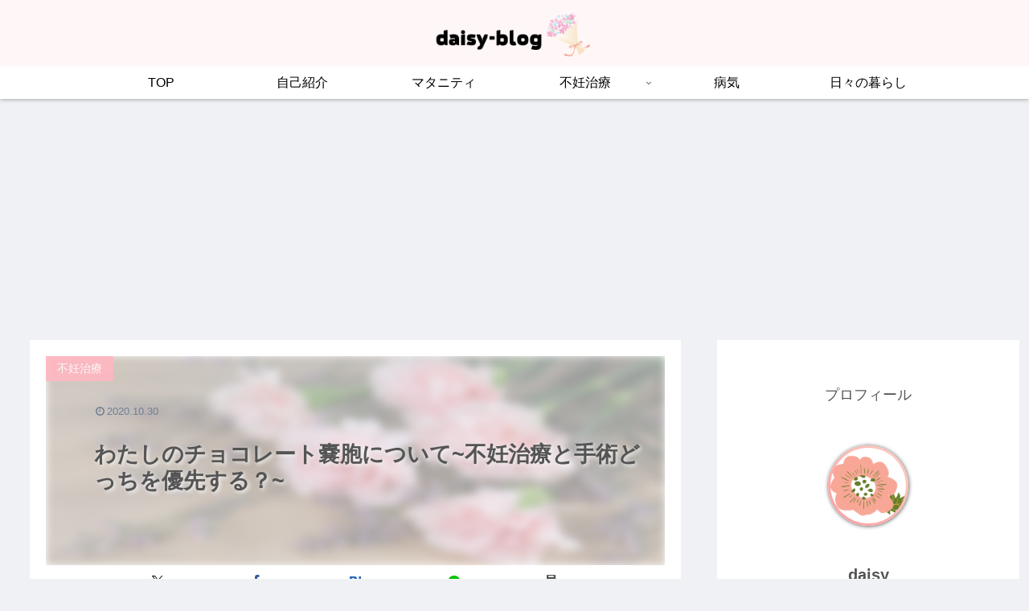

--- FILE ---
content_type: text/html; charset=utf-8
request_url: https://www.google.com/recaptcha/api2/aframe
body_size: -85
content:
<!DOCTYPE HTML><html><head><meta http-equiv="content-type" content="text/html; charset=UTF-8"></head><body><script nonce="sxvO1SSfZOPcUqXcSZLPKg">/** Anti-fraud and anti-abuse applications only. See google.com/recaptcha */ try{var clients={'sodar':'https://pagead2.googlesyndication.com/pagead/sodar?'};window.addEventListener("message",function(a){try{if(a.source===window.parent){var b=JSON.parse(a.data);var c=clients[b['id']];if(c){var d=document.createElement('img');d.src=c+b['params']+'&rc='+(localStorage.getItem("rc::a")?sessionStorage.getItem("rc::b"):"");window.document.body.appendChild(d);sessionStorage.setItem("rc::e",parseInt(sessionStorage.getItem("rc::e")||0)+1);localStorage.setItem("rc::h",'1769022883442');}}}catch(b){}});window.parent.postMessage("_grecaptcha_ready", "*");}catch(b){}</script></body></html>